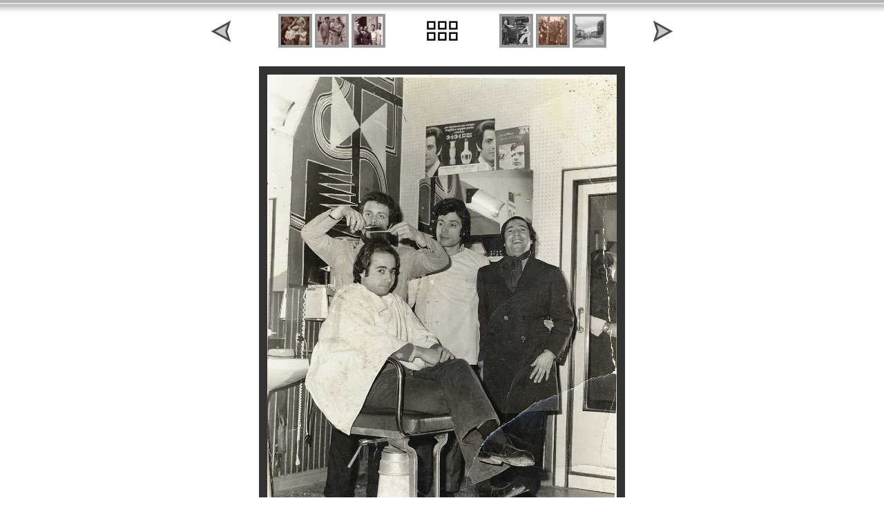

--- FILE ---
content_type: text/html
request_url: https://www.avellinesi.it/COPERTINE%20TERZA/album/slides/tonino%20pellecchia%20nel%20salone%201972.html
body_size: 1233
content:
<!DOCTYPE HTML PUBLIC "-//W3C//DTD HTML 4.01 Transitional//EN">
<html>
<!-- saved from url=(0014)about:internet -->
<head>
<meta http-equiv="content-type" content="text/html; charset=UTF-8">
<title>tonino pellecchia nel salone 1972</title>
<!-- BEGIN KeySupport :: Thanks to danutz!! -->
<SCRIPT LANGUAGE="javascript">
			var nextPageUrl = "I Pendulum.html";
		var prevPageUrl = "1934 davanti al caffe  a via Mancini.html";
		var indexPageUrl = "../" + "index2.html";
		var firstPageUrl = "vicoaneve.html";
		var lastPageUrl = "zingari alle Fronnelle 1968.html";
		
		var isSlideShow = false;
		
		
		function pageSetup() {
			initKeyboard();
		}
</SCRIPT>
<SCRIPT LANGUAGE="javascript" SRC="../res/js/navSlide.js"></SCRIPT>
<SCRIPT LANGUAGE="javascript" SRC="../res/js/keyboard.js"></SCRIPT>
<!-- END KeySupport -->
<link href="../res/global.css" rel=stylesheet>
<link href="../res/styles.css" rel=stylesheet>
<link rel="alternate" href="../album.rss" type="application/rss+xml">
</head>
<body id="slide" onLoad="pageSetup();">

<div class="navigationrow">
<div class="navigationblock">
	<a href="1934 davanti al caffe  a via Mancini.html"><img src="../res/previous.png" alt="Previous page" border=0 /></a>
</div>

<div class="navigationblock">
  <a href="guidi pasquetta del 1970.html"><img class="thumbimage" src="../thumbs/guidi pasquetta del 1970.jpg" width="41" height="41" border="0" alt="guidi pasquetta del 1970"></a>
  <a href="con papa e mamma 1952.html"><img class="thumbimage" src="../thumbs/con papa e mamma 1952.jpg" width="41" height="41" border="0" alt="con papa e mamma 1952"></a>
  <a href="1934 davanti al caffe  a via Mancini.html"><img class="thumbimage" src="../thumbs/1934 davanti al caffe  a via Mancini.jpg" width="41" height="41" border="0" alt="1934 davanti al caffe  a via Mancini"></a>
</div>

<div class="navigationblock">
<a href="../index2.html"><img src="../res/index.png" border=0 alt="To index page" class="indexicon"/></a>
</div>

<div class="navigationblock">
  <a href="I Pendulum.html"><img class="thumbimage" src="../thumbs/I Pendulum.jpg" width="41" height="41" border="0" alt="I Pendulum"></a>
  <a href="Per i caduti delle guerre.html"><img class="thumbimage" src="../thumbs/Per i caduti delle guerre.jpg" width="41" height="41" border="0" alt="Per i caduti delle guerre"></a>
  <a href="Per il Corso, anni 20.html"><img class="thumbimage" src="../thumbs/Per il Corso, anni 20.jpg" width="41" height="41" border="0" alt="Per il Corso, anni 20"></a>
</div>


<div class="navigationblock">
	<a href="I Pendulum.html"><img src="../res/next.png" alt="Next page" border=0 /></a>
</div>
</div>

<div class="clearrow"></div>
<br/>
	<img class="image" src="tonino pellecchia nel salone 1972.jpg" width="506" height="700" alt="tonino pellecchia nel salone 1972"  usemap ="#clickmap"/>
<map id ="clickmap" name="clickmap">
	<area shape ="rect" coords ="0,0,253,700" href ="1934 davanti al caffe  a via Mancini.html" alt="Previous page" />
	<area shape ="rect" coords ="253,0,506,700" href ="I Pendulum.html" alt="Next page" />
</map> 

<div class="title">tonino pellecchia nel salone 1972</div>
<br/>
</div>
<br/>
<br/>
<div class="row">
	<a href="http://jalbum.net" target="_blank"><small>Generated by: jAlbum 10</small></a> | <a href="http://jalbum.net/skins/skin/Spartan"><small>Skin: Spartan</small></a>
</div>
<div id="jalbumwidgetcontainer"></div>
<script type="text/javascript" charset="utf-8"><!--//--><![CDATA[//><!--
_jaSkin = "Spartan";
_jaStyle = "silver.css";
_jaVersion = "10.9.2";
_jaGeneratorType = "desktop";
_jaLanguage = "it";
_jaPageType = "slide";
_jaRootPath = "..";
_jaUserId = "915593";
var script = document.createElement("script");
script.type = "text/javascript";
script.src = "http://jalbum.net/widgetapi/load.js";
document.getElementById("jalbumwidgetcontainer").appendChild(script);
//--><!]]></script>

</body>
</html>


--- FILE ---
content_type: text/css
request_url: https://www.avellinesi.it/COPERTINE%20TERZA/album/res/styles.css
body_size: 355
content:
/*
 * Combined style sheet for the index pages and the slide pages.
 */

body {
	font-family: Verdana, Arial, sans-serif;
	font-size: 14px;
	
	text-align:center;	
	background-color: #fff;
	background-image: url('../res/bg.jpg');
	color: black;
}


h1 {
	font-family: Trebuchet MS, Verdana, Arial, sans-serif;
	font-weight: 100;
}

a {
	color: #666;
	text-decoration:none;
}

div.thumb {
	font-size: 10px;
}

.thumbimage {
	border: 4px solid #999;
}
.image {
	border: 12px solid #333;
}

.icon {
	border: 0px;
}
